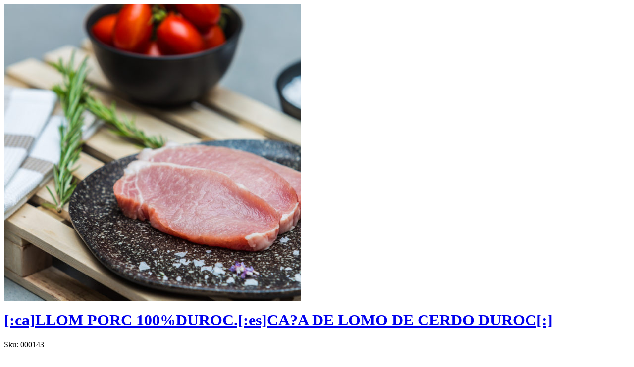

--- FILE ---
content_type: text/html; charset=UTF-8
request_url: https://www.arnall.cat/wp-admin/admin-ajax.php?ajax=true&action=load_quickshop_content&product_id=6010
body_size: 2134
content:
		
			<div itemscope itemtype="http://schema.org/Product" id="product-6010" class="ftc-quickshop-wrapper product type-simple post-6010 type-product status-publish has-post-thumbnail product_cat-2-porc product_cat-2-duroc first instock shipping-taxable purchasable product-type-simple">
					
				<div class="images-slider-wrapper">
									<div class="image-items owl-carousel">
																		<div class="image-item">
							<img src="http://www.arnall.cat/wp-content/uploads/2020/03/Llom-de-porc-1-1-600x600.jpg" alt="#" />
						</div>
											</div>
					
				</div>
				<!-- Product summary -->
				<div class="summary entry-summary">
								<h1 itemprop="name" class="product_title entry-title">
				<a href="https://www.arnall.cat/product/llom-canya-de-porc-duroc/">
					[:ca]LLOM PORC 100%DUROC.[:es]CA?A DE LOMO DE CERDO DUROC[:]				</a>
			</h1>
								<div class="sku-wrapper product_meta">Sku: <span class="sku" itemprop="sku">000143</span></div>	
    <p class="availability stock in-stock" data-original="En estoc" data-class="in-stock"><span>En estoc</span></p>	
    <div class="woocommerce-product-details__short-description">
	<p>CREUAMENT AMB PORC BLANC I IBÈRIC</p>
</div>
<p class="price"><span class="wc-measurement-price-calculator-price"><span class="woocommerce-Price-amount amount">16.50&nbsp;<span class="woocommerce-Price-currencySymbol">&euro;</span></span> /kg</span></p>

	
	<form class="cart" action="https://www.arnall.cat/product/llom-canya-de-porc-duroc/" method="post" enctype='multipart/form-data'>


		
		<script type="text/javascript">
			var is_using_weight="weight";
			var price_final='16.5';
			var slice='0.040';

			var quantity_label="Número de talls";

		</script>

		

		<div class="before_add_to_cart_button"></div>
		<div class="price_calculator_container price_calculator_settings">
<table id="price_calculator" class="airebros wc-measurement-price-calculator-price-table simple_price_calculator user-defined-mode">

	
				<tr class="price-table-row weight-input">

			<td>
				<label for="weight_needed">
					Kg: (kg)				</label>
			</td>

			<td style="text-align:right;">

				
									<!-- AIREBROS THIS IS THE INPUT TYPE -->
															<div class="custom_main_weight_container">
							<input type="button" value="-" class="custom-minus" data-related="weight_needed"><input
								type="text"
								name="weight_needed"
								id="weight_needed"
								class="amount_needed custom-quantity-input"
								value=""
								data-unit="kg"
								data-common-unit="kg"
								autocomplete="off"
								data-fixed="3"
								step="0.05"							/><input type="button" value="+" class="custom-plus" data-related="weight_needed">
					</div>
				
			</td>
		</tr>

	
	
	
	<tr class="price-table-row calculated-price">

		<td>Preu Final</td>

		<td>

			<span class="product_price"></span>
			<input
				type="hidden"
				id="_measurement_needed"
				name="_measurement_needed"
				value=""
			/>
			<input
				type="hidden"
				id="_measurement_needed_unit"
				name="_measurement_needed_unit"
				value=""
			/>

			
		</td>

	</tr>

</table>
</div>

		<div class="before_quantity"></div>
		
		<div class="quantity-input-container deactivate enabled">
					<!-- customize quantity input -->
			<div class="quantity">
				<div class="quantity-title">
					Pes del tall (kg) / Unitat				</div>

				<input type="button" value="-" class="custom-minus" data-related="quantity">
				<input type="text" id="quantity" class="custom-quantity-input"  name="quantity"
							 min="1"
							 title=""
							 step="1"
							 value="1">
				<input type="button" value="+" class="custom-plus" data-related="quantity">
			</div>

			<!--used to change the text on the fly to quantity-->

													<div class="quantity-plus-container">
							<span class="quantity-plus">(cada tall/unitat </span><span class="quantity-value">0.040</span><span class="quantity-plus"> kg aprox.)</span>
						</div>
									</div>



									<div class="custom-quantity-container deactivate">
					<div class="custom-quantity-title">
						Número de talls al gust					</div>

					<div class="custom_slices_container">
						<input type="button" value="-" class="custom-minus" data-related="custom_slices">
						<input type="text" name="custom_slices" data-fixed="0" id="custom_slices" class="custom-quantity-input" value="1" data-unit="kg" data-common-unit="kg" autocomplete="off" step="1" min="0.000">
						<input type="button" value="+" class="custom-plus" data-related="custom_slices">
					</div>

					<div class="custom_weight_container">
						<div class="custom-quantity-title second">
							Pes del tall (kg) / Unitat						</div>

						<input type="button" value="-" class="custom-minus" data-related="custom_weight">
						<input type="text" name="custom_weight" data-fixed="3" id="custom_weight" class="custom-quantity-input"  data-unit="kg" data-common-unit="kg" autocomplete="off" step="0.005" min="0.000" value="0.000">
						<input type="button" value="+" class="custom-plus" data-related="custom_weight">
					</div>

				</div>
			
			<!-- radio selectors -->
			<div class="radio-selectors">
					 <input type="radio" name="price-selector-radio" value="price" 	  class="price-selector-radio one">					 <input type="radio" name="price-selector-radio" value="quantity" class="price-selector-radio two">					 <input type="radio" name="price-selector-radio" value="custom-quantity" class="price-selector-radio three">										<input type="radio" name="price-selector-radio" value="dummy" class="price-selector-radio four dummy">
			</div>

		
		<div class="final-price">
				<span class="final-price-title">Preu Final</span> <span class="amount" default-price="16.50">16.50 €</span>
		</div>



		<div class="extra-options">
			<p class="extra-options-title">Opcions d’envasat:</p>
			<div class="imediavan-product-container-wrapper"><ul class="wc-radios"><li><label><input name="product_container_cart_field" value="Paper." type="radio" class="select short" checked="checked" style="">Embolicat en paper compostable</label></li><li><label><input name="product_container_cart_field" value="Safata" type="radio" class="select short" style="">Envàs en safata (preferentment compostable)</label></li><li><label><input name="product_container_cart_field" value="Al Buit." type="radio" class="select short" style="">Envàs al buit</label></li></ul></div><p style="line-height:1">*Hi ha productes que no requereixen envàs i altres que només accepten un sol tipus d´envàs</p><br><div class="imediavan-product-notes-wrapper">
					<label for="product_notes_field">Comentaris (opcional)</label>
					<textarea id="product_notes_field" rows="4" cols="50" name="product_notes_field"></textarea>
			</div><div class="imediavan-cut-settings-wrapper">
					<!--<label for="cut_settings_cart_field">Pes del Tall (opcional)</label>-->
					<input type="hidden" id="cut_settings_cart_field" name="cut_settings_cart_field">
			</div>			
		</div>


		<button type="submit" name="add-to-cart" value="6010" class="single_add_to_cart_button button alt">Afegeix a la cistella</button>

			</form>

	
				</div>
			
			</div>
				
			